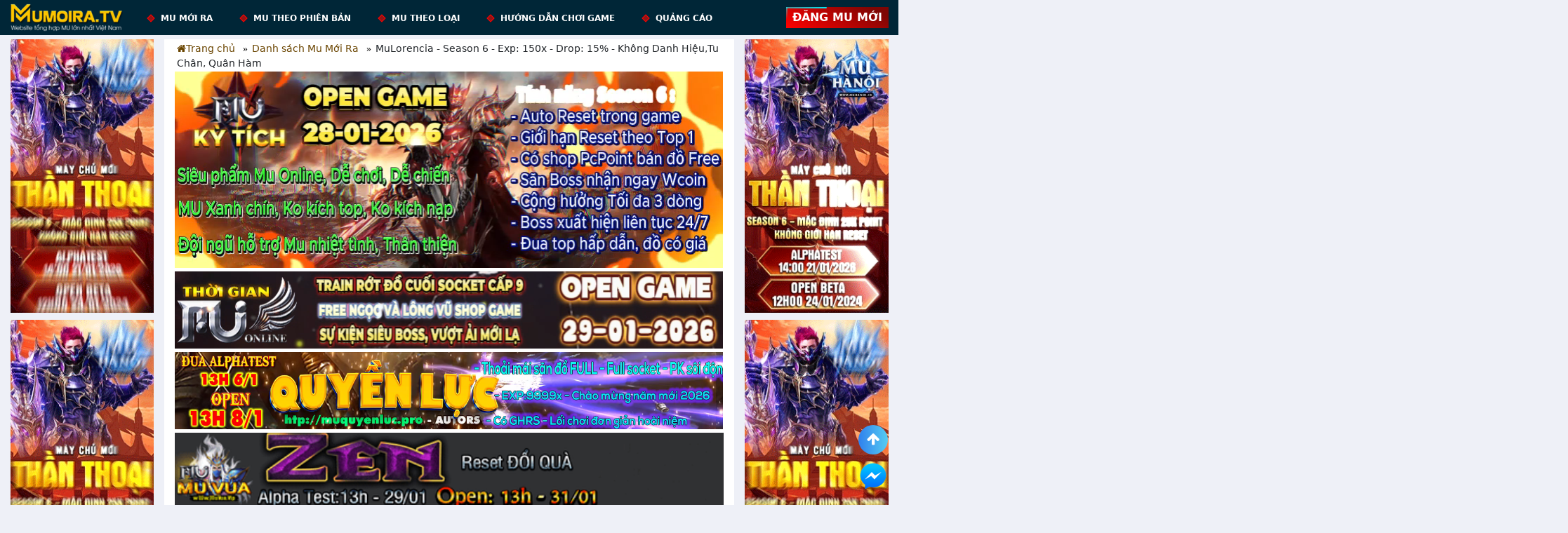

--- FILE ---
content_type: text/html; charset=UTF-8
request_url: https://mumoira.tv/chi-tiet-mu-moi-ra/mulorencia-season-6-exp-150x-drop-15-khong-danh-hieutu-chan-quan-ham-12603
body_size: 13923
content:

<!DOCTYPE html>
<html lang="vi-VN">
<head>
    <meta charset="UTF-8">
    <meta name="viewport" content="width=device-width, initial-scale=1.0">

   <!-- Google tag (gtag.js) -->
<script async src="https://www.googletagmanager.com/gtag/js?id=G-5JCV7V41JE"></script>
<script>
  window.dataLayer = window.dataLayer || [];
  function gtag(){dataLayer.push(arguments);}
  gtag('js', new Date());

  gtag('config', 'G-5JCV7V41JE');
</script>
<script>
  var ahrefs_analytics_script = document.createElement('script');
  ahrefs_analytics_script.async = true;
  ahrefs_analytics_script.src = 'https://analytics.ahrefs.com/analytics.js';
  ahrefs_analytics_script.setAttribute('data-key', '5gv1dkI603laJdp1PTsS0A');
  document.getElementsByTagName('head')[0].appendChild(ahrefs_analytics_script);
</script>

    <meta name="revisit-after" content="7 days" />
    <meta name="robots" content="index,follow" />
    <meta property='og:locale' content='vi_VN' />
    <link rel="stylesheet" href="/css/bootstrap.css">
    <link rel="stylesheet" href="/css/styles.css">

    <link rel="shortcut icon" href="https://mumoira.tv/favicon.ico" />
    <link rel="icon" href="https://mumoira.tv/favicon.ico" />
    <link rel="apple-touch-icon" href="https://mumoira.tv/favicon.ico" />

    <link rel="stylesheet" href="https://cdnjs.cloudflare.com/ajax/libs/font-awesome/4.7.0/css/font-awesome.min.css">
    <script src="https://code.jquery.com/jquery-3.6.0.min.js"></script>

            <title>MuLorencia - Season 6 - Exp: 150x - Drop: 15% - Không Danh Hiệu,Tu Chân, Quân Hàm</title><meta itemprop='name' content='MuLorencia - Season 6 - Exp: 150x - Drop: 15% - Không Danh Hiệu,Tu Chân, Quân Hàm'><meta property='og:title' content='MuLorencia - Season 6 - Exp: 150x - Drop: 15% - Không Danh Hiệu,Tu Chân, Quân Hàm' /><meta name='twitter:title' content='MuLorencia - Season 6 - Exp: 150x - Drop: 15% - Không Danh Hiệu,Tu Chân, Quân Hàm'/><meta name='twitter:card' content='summary'/><meta name='description' content='Giới thiệu MuLorencia Mu Online Season 6 - Không Danh Hiệu,Tu Chân, Quân Hàm mới ra hôm nay.'/><meta name='twitter:description' content='Giới thiệu MuLorencia Mu Online Season 6 - Không Danh Hiệu,Tu Chân, Quân Hàm mới ra hôm nay.'/><meta itemprop='description' content='Giới thiệu MuLorencia Mu Online Season 6 - Không Danh Hiệu,Tu Chân, Quân Hàm mới ra hôm nay.' /><meta property='og:description' content='Giới thiệu MuLorencia Mu Online Season 6 - Không Danh Hiệu,Tu Chân, Quân Hàm mới ra hôm nay.' /><meta itemprop='image' content='https://i.imgur.com/lCw4Spe.jpeg'><meta property='og:image' content='https://i.imgur.com/lCw4Spe.jpeg'/><meta name='twitter:image' content='https://i.imgur.com/lCw4Spe.jpeg'/><meta property='og:type' content='article' /><meta property='og:url' content='https://mumoira.tv/chi-tiet-mu-moi-ra/mulorencia-season-6-exp-150x-drop-15-khong-danh-hieu-tu-chan-quan-ham-12603' /><link rel='canonical' href='https://mumoira.tv/chi-tiet-mu-moi-ra/mulorencia-season-6-exp-150x-drop-15-khong-danh-hieu-tu-chan-quan-ham-12603'/><meta property='article:modified_time' content='2024-07-18T13:52:50' />    
    
<link rel="stylesheet" href="/css/ratings.css">
<script type="application/ld+json">
{
    "@context": "https://schema.org/",
    "@type": "WebSite",
    "url": "https://mumoira.tv",
    "potentialAction": {
        "@type": "SearchAction",
        "target": "https://mumoira.tv/tim-kiem-mu?keyword={query}",
        "query-input": "required name=query"
    }
}
</script>
<script type="application/ld+json">
{
    "@context": "https://schema.org",
    "@type": "BreadcrumbList",
    "itemListElement": [
        {
            "@type": "ListItem",
            "position": 1,
            "name": "Mumoira.tv",
            "item": "https://mumoira.tv/"
        },
        {
            "@type": "ListItem",
            "position": 2,
            "name": "Chi tiết Mu Mới Ra",
            "item": "https://mumoira.tv/chi-tiet-mu-moi-ra"
        },
        {
            "@type": "ListItem",
            "position": 3,
            "name": "MuLorencia",
            "item": "http://mumoira.tv/chi-tiet-mu-moi-ra/mulorencia-season-6-exp-150x-drop-15-khong-danh-hieutu-chan-quan-ham-12603"
        }
    ]
}
</script>
<script type="application/ld+json">
{
    "@context": "https://schema.org",
    "@type": "AdvertiserContentArticle",
    "headline": "MuLorencia - Season 6 - Exp: 150x - Drop: 15% - Không Danh Hiệu,Tu Chân, Quân Hàm",
    "image": [
        "https://i.imgur.com/lCw4Spe.jpeg"
    ],
    "datePublished": "2024-07-18T13:52:50+07:00",
    "dateModified": "2024-07-18T13:52:53+07:00",
    "author": {
        "@type": "Person",
        "name": "Mu Mới Ra",
        "url": "https://www.facebook.com/muonlinemoira"
    },
    "mainEntityOfPage": {
        "@type": "WebPage",
        "@id": "http://mumoira.tv/chi-tiet-mu-moi-ra/mulorencia-season-6-exp-150x-drop-15-khong-danh-hieutu-chan-quan-ham-12603"
    },
    "publisher": {
        "@type": "Organization",
        "name": "Mumoira.tv",
        "logo": {
            "@type": "ImageObject",
            "url": "https://mumoira.tv/Content/images/logo-vuong.png"
        }
    },
    "description": "Giới thiệu MuLorencia Mu Online Season 6 - Không Danh Hiệu,Tu Chân, Quân Hàm mới ra hôm nay."
}
</script></head>

<body>


    <header class="header">
    <div class="header-area bg-main fixed-top">
        <div class="header-top">
            <nav class="navbar navbar-expand-lg navbar-dark p-0">
                <div class="container-fluid">
                    <a class="navbar-brand img-logo" href="/">
                        <img src="/Content/images/logo/header_logo.png"
                             title="Mu Mới Ra - Kênh tổng hợp MU lớn nhất Việt Nam | MuMoiRa.tv"
                             alt="Mu Mới Ra - Kênh tổng hợp MU lớn nhất Việt Nam | MuMoiRa.tv" />
                    </a>
                    <div class="collapse navbar-collapse">
                        <ul class="navbar-nav ml-auto">
                            <li class="nav-item" data-menu="/">
                                <a class="nav-link" href="/">
                                    <span></span>
                                    MU mới ra
                                </a>
                                <ul class="sub" style="width: 200px">
                                    <li><a style="line-height: 15px; padding: 0 10px" href="/mu-alpha-test/">Mu Alpha test hôm nay</a></li>
                                    <li><a href="/mu-open-beta/">Mu Open hôm nay</a></li>
                                </ul>
                            </li>
                            <li class="nav-item" data-menu="#">
                                <a class="nav-link" href="#"><span></span>Mu theo phiên bản</a>
                                <ul class="sub" style="width: 200px">
                                    <li><a style="line-height: 15px; padding: 0 10px" href="/mu-season-0-1/">Season 0-1</a></li>
                                    <li><a style="line-height: 15px; padding: 0 10px" href="/mu-season-2/">Season 2</a></li>
                                    <li><a style="line-height: 15px; padding: 0 10px" href="/mu-season-3-5/">Season 3-5</a></li>
                                    <li><a style="line-height: 15px; padding: 0 10px" href="/mu-season-6/">Season 6</a></li>
                                    <li><a style="line-height: 15px; padding: 0 10px" href="/mu-season-7-15/">Season 7-15</a></li>
                                    <li><a style="line-height: 15px; padding: 0 10px" href="/mu-season-16-20/">Season 16-20</a></li>
                                    <li><a style="line-height: 15px; padding: 0 10px" href="/mu-season-21/">Season 21</a></li>
                                </ul>
                            </li>
                            <li class="nav-item" data-menu="#">
                                <a class="nav-link" href="#">
                                    <span></span>
                                    Mu theo loại
                                </a>
                                <ul class="sub" style="width: 200px">
                                    <li><a style="line-height: 15px; padding: 0 10px" href="/mu-non-reset/">Non Reset</a></li>
                                    <li><a style="line-height: 15px; padding: 0 10px" href="/mu-reset-web/">Reset Web</a></li>
                                    <li><a style="line-height: 15px; padding: 0 10px" href="/mu-reset-in-game/">Reset In Game</a></li>
                                    <li><a style="line-height: 15px; padding: 0 10px" href="/mu-nguyen-ban-webzen/">Mu nguyên bản Webzen</a></li>
                                    <li><a style="line-height: 15px; padding: 0 10px" href="/mu-custom-them-do-moi/">Mu Custom thêm đồ mới</a></li>
                                    <li><a style="line-height: 15px; padding: 0 10px" href="/mu-ban-do-full-trong-shop/">Mu Bán Đồ Full Trong Shop</a></li>
                                    <li><a style="line-height: 15px; padding: 0 10px" href="/mu-reset-point/">Reset point</a></li>
                                    <li><a style="line-height: 15px; padding: 0 10px" href="/mu-keep-point/">Keep point</a></li>
                                </ul>
                            </li>
                            <li class="nav-item" data-menu="#">
                                <a class="nav-link" href="/huong-dan-choi-mu-online/"><span></span>Hướng dẫn chơi game</a>
                            </li>
                            <li class="nav-item" data-menu="#">
                                <a class="nav-link" href="/thong-tin-thue-banner/"><span></span>Quảng Cáo</a>
                            </li>
                        </ul>
                    </div>
                    <div class="area-user d-none d-sm-flex align-items-center">
                        
                        <div class="social btn-upload-adv">
                            <a href="/dang-quang-cao-mu-online.htm">
                                <span></span>
                                <span></span>
                                <span></span>
                                <span></span>
                                Đăng MU Mới
                            </a>
                        </div>
                    </div>

                    <div class="menu-bar d-block d-sm-block d-md-none">
                        <button class="btn btn-success first" type="button">
                            <i class="fa fa-bars"></i>
                        </button>
                    </div>
                    <p style="position: fixed; left: 110%; top: 80%;"><a href="https://mumoira.tv/mu-alpha-test/" data-wpel-link="external" rel="external noopener">Mu alpha test hôm nay</a></p>
                </div>
            </nav>
        </div>
    </div>
</header>

<section id="mobileMenu">
    <div id="pageslide">
    <div class="header-mobile">
        <a class="navbar-brand img-logo" href="/">
            <img src="/Content/images/logo/header_logo.png" title="Mu Mới Ra - Kênh tổng hợp MU lớn nhất Việt Nam | MuMoiRa.tv" alt="Mu Mới Ra - Kênh tổng hợp MU lớn nhất Việt Nam | MuMoiRa.tv" />
        </a>
        
        <ul class="navbar-nav">
            <li class="nav-item" data-menu="/">
                <a class="nav-link" href="/"><span></span>Trang chủ</a>
            </li>
                            <li class="nav-item" data-menu="#">
                    <a class="nav-link" href="/mu-alpha-test/"><span></span>Mu Alpha test hôm nay</a>
                </li>
                <li class="nav-item" data-menu="#">
                    <a class="nav-link" href="/mu-open-beta/"><span></span>Mu Open hôm nay</a>
                </li>
                <li class="nav-item" data-menu="#">
                    <a class="nav-link" href="/huong-dan-choi-mu-online/"><span></span>Hướng dẫn chơi game</a>
                </li>
                        <li class="nav-item" data-menu="#">
                <a class="nav-link" href="/thong-tin-thue-banner/"><span></span>Thuê banner</a>
            </li>
            
        </ul>

        <div class="upload-adv-absolute">
            <div class="social btn-upload-adv">
                <a href="/dang-quang-cao-mu-online.htm" rel="nofollow">Đăng MU Mới</a>
            </div>
        </div>
    </div>
</div>
</section>

<section id="main">
    <div class="container-fluid d-p-0">
        <div class="d-flex justify-content-between">
            
<div class="banner-left">
                                                            <a href="https://muhanoi.id/?utm_source=mumoira.tv&amp;utm_medium=default&amp;utm_campaign=mumoira_bLeft" 
               title="https://muhanoi.id/" 
               rel="nofollow noopener" target="_blank">
                <img 
                              src="/cdn-cgi/image/width=500/uploads/2026/01/16/696a202adb716_1768562730.gif" 
                              alt="Giới thiệu Mu Online - https://muhanoi.id/" 
                              title="Giới thiệu Mu Online - https://muhanoi.id/" />            </a>
                                <a href="https://muhanoi.id/?utm_source=mumoira.tv&amp;utm_medium=default&amp;utm_campaign=mumoira_bLeft" 
               title="https://muhanoi.id/" 
               rel="nofollow noopener" target="_blank">
                <img 
                              src="/cdn-cgi/image/width=500/uploads/2026/01/16/696a2017e7bac_1768562711.gif" 
                              alt="Giới thiệu Mu Online - https://muhanoi.id/" 
                              title="Giới thiệu Mu Online - https://muhanoi.id/" />            </a>
                                                                                <a href="https://muhanoi.id/?utm_source=mumoira.tv&amp;utm_medium=default&amp;utm_campaign=mumoira_bLeft" 
               title="MU Hà Nội" 
               rel="nofollow noopener" target="_blank">
                <img 
                              src="/cdn-cgi/image/width=500/uploads/2026/01/16/696a200123af4_1768562689.gif" 
                              alt="Giới thiệu Mu Online - MU Hà Nội" 
                              title="Giới thiệu Mu Online - MU Hà Nội" />            </a>
                                                                        </div>




            <div class="content-middle">
                <ul class="breadcrumb-mumoira">
                    <li><a href="/"> <i class="fa fa-home"></i>Trang chủ</a></li>
                    <li><a href="/chi-tiet-mu-moi-ra/">Danh sách Mu Mới Ra</a></li>
                    <li>MuLorencia - Season 6 - Exp: 150x - Drop: 15% - Không Danh Hiệu,Tu Chân, Quân Hàm</li>
                </ul>
                
<div class="top-banner">
    <div class="mumoira-bm1">
                                    <a href="https://id.mukytich.com?utm_source=mumoira.tv&amp;utm_medium=default&amp;utm_campaign=mumoira_bTop1" 
                   title="Mu Kỳ Tích" 
                   rel="nofollow noopener" target="_blank">
                   <video autoplay loop muted playsinline>
                <source src="/uploads/2026/01/28/69797ec3a25df_1769569987.mp4" width="780" height="280" type="video/mp4" >
              </video>                </a>
                                                                                                                                                                                                                                                                                                                </div>

    <div class="mumoira-bm2">
                                                        <a href="https://id.muthoigian.com?utm_source=mumoira.tv&amp;utm_medium=default&amp;utm_campaign=mumoira_bTop2" 
                   title="MU Thời Gian" 
                   rel="nofollow noopener" target="_blank">
                   <video autoplay loop muted playsinline>
                <source src="/uploads/2026/01/28/69797eb0ad54e_1769569968.mp4" width="780" height="110" type="video/mp4" >
              </video>                </a>
                                                <a href="https://muquyenluc.pro?utm_source=mumoira.tv&amp;utm_medium=default&amp;utm_campaign=mumoira_bTop2" 
                   title="Mu Quyền Lực open 8/1/2026" 
                   rel="nofollow noopener" target="_blank">
                   <video autoplay loop muted playsinline>
                <source src="/uploads/2026/01/04/6959f30182b44_1767502593.mp4" width="780" height="110" type="video/mp4" >
              </video>                </a>
                                                                                                                                <a href="https://muvua.vip?utm_source=mumoira.tv&amp;utm_medium=default&amp;utm_campaign=mumoira_bTop2" 
                   title="MUVUA.VIP" 
                   rel="nofollow noopener" target="_blank">
                   <img src="/cdn-cgi/image/width=500/uploads/2026/01/24/6974ebb8e4492_1769270200.gif" width="780" height="110" 
              alt="Giới thiệu Mu Online - MUVUA.VIP" 
              title="Giới thiệu Mu Online - MUVUA.VIP" loading="lazy" />                </a>
                                                <a href="https://muhoainiem.co/?utm_source=mumoira.tv&amp;utm_medium=default&amp;utm_campaign=mumoira_bTop2" 
                   title="Mu Hoài Niệm" 
                   rel="nofollow noopener" target="_blank">
                   <video autoplay loop muted playsinline>
                <source src="/uploads/2026/01/10/69628d73703fd_1768066419.mp4" width="780" height="110" type="video/mp4" >
              </video>                </a>
                                                                    <a href="https://muhoainiem.co/?utm_source=mumoira.tv&amp;utm_medium=default&amp;utm_campaign=mumoira_bTop2" 
                   title="Mu Hoài Niệm" 
                   rel="nofollow noopener" target="_blank">
                   <video autoplay loop muted playsinline>
                <source src="/uploads/2026/01/10/69628d3694372_1768066358.mp4" width="780" height="110" type="video/mp4" >
              </video>                </a>
                                                <a href="https://muvietvn.com/?utm_source=mumoira.tv&amp;utm_medium=default&amp;utm_campaign=mumoira_bTop2" 
                   title="MU Wars Season 2" 
                   rel="nofollow noopener" target="_blank">
                   <video autoplay loop muted playsinline>
                <source src="/uploads/2026/01/28/69799eeec73e4_1769578222.mp4" width="780" height="110" type="video/mp4" >
              </video>                </a>
                                                <a href="https://muquyenluc.pro?utm_source=mumoira.tv&amp;utm_medium=default&amp;utm_campaign=mumoira_bTop2" 
                   title="Mu Quyền Lực Mu Mới Ra" 
                   rel="nofollow noopener" target="_blank">
                   <video autoplay loop muted playsinline>
                <source src="/uploads/2026/01/04/6959f1ae6ce6b_1767502254.mp4" width="780" height="110" type="video/mp4" >
              </video>                </a>
                                                <a href="http://mupc.pro/?utm_source=mumoira.tv&amp;utm_medium=default&amp;utm_campaign=mumoira_bTop2" 
                   title="CHIẾN BINH" 
                   rel="nofollow noopener" target="_blank">
                   <video autoplay loop muted playsinline>
                <source src="/uploads/2026/01/26/6977ba2471d79_1769454116.mp4" width="780" height="110" type="video/mp4" >
              </video>                </a>
                                            </div>
</div>
                <div class="detail-wrap">
                    <div class="tool">
  <div class="row align-items-center">
    <div class="col-12 col-sm-7 filter-wrap">
      <div class="d-flex justify-content-start align-items-center">
        <p class="filter-title filter-search">Lọc theo: </p>
        <div class="d-flex">
          <a class="btn btn-sm btn-success me-2" href="/mu-alpha-test/">
            Alpha Test hôm nay
          </a>
          <a class="btn btn-sm btn-danger" href="/mu-open-beta/">
            Open beta hôm nay
          </a>
        </div>
      </div>
    </div>
    <div class="col-12 col-sm-5">
      <form class="input-group" method="get" action="/tim-kiem-mu">
        <input type="text" class="form-control txt_keyword" name="keyword" value="" placeholder="Tìm kiếm MU mới ra ...">
        <div class="input-group-append">
          <button class="btn btn-search" type="submit">
            <i class="fa fa-search"></i>
          </button>
        </div>
      </form>
    </div>
  </div>
</div>
                    <div class="post-detail-wrap">
                        <h1>MuLorencia - Season 6 - Exp: 150x - Drop: 15% - Không Danh Hiệu,Tu Chân, Quân Hàm</h1>
                        <div class="post-content d-block">
                            <figure class="img-post">
                                <img
                                            data-db-src="https://i.imgur.com/OzNoPQY.jpg"
                                            src="/cdn-cgi/image/width=500/media/OzNoPQY.jpg" 
                                            alt="Giới thiệu Mu Online - MuLorencia" 
                                            title="Giới thiệu Mu Online - MuLorencia" loading="lazy" />                            </figure>

                            <div class="d-block d-sm-flex">
                                <div class="img-share">
                                                                        <img data-db-src="https://i.imgur.com/lCw4Spe.jpeg" src="/cdn-cgi/image/width=500/media/lCw4Spe.jpeg" title="Mu Mới ra, MuLorencia - Season 6 - Exp: 150x - Drop: 15% - Không Danh Hiệu,Tu Chân, Quân Hàm" alt="Mu Mới ra,MuLorencia - Season 6 - Exp: 150x - Drop: 15% - Không Danh Hiệu,Tu Chân, Quân Hàm" loading="lazy" width="200" />
                                </div>
                                <div class="content-text ">
                                    <p>
                                        <b>Trang chủ:</b> <a href="https://muquyetchien.com/?utm_source=mumoira.tv&utm_medium=default&utm_campaign=mumoira_gamedetail" target="_blank" rel="nofollow noopener">https://muquyetchien.com/ <i class="fa fa-external-link"></i></a>
                                    </p>
                                    <p>
                                        <b>Hỗ trợ:</b> <a href="https://www.facebook.com/profile.php?id=100075795860952?utm_source=mumoira.tv&utm_medium=default&utm_campaign=mumoira_gamedetail" target="_blank" title="Fanpage hỗ trợ của MuLorencia" rel="nofollow noopener">
                                        Fanpage <i class="fa fa-external-link"></i>
                                        </a>
                                    </p>

                                    <p><b>Phiên bản:</b> <a href="/mu-season-6/" title="Xem tất cả Mu Season 6">Season 6</a> - <b>Máy chủ:</b> Sever Lorencia</p>
                                    <p><b>Loại Mu:</b> <a href="/mu-reset-in-game/" title="Xem tất cả Mu Reset In Game">Reset In Game</a>, Exp 150x, Drop 15%</p>
                                    <p><b>Thể loại:</b> <a href="/mu-nguyen-ban-webzen/" title="Xem tất cả Mu Nguyên bản Webzen">Mu Nguyên bản Webzen</a></p>
                                    <p>
                                        <b>Alpha Test:</b> 18/07/2024                                        (13h) - <b>Open Beta:</b> 19/07/2024                                        (13h)
                                    </p>
                                </div>
                            </div>

                        </div>
                        <hr>
                        <div class="share d-flex justify-content-between align-items-center">
                            <ul>
                                <li>
                                    <a href="https://www.facebook.com/sharer/sharer.php?u=http://mumoira.tv/chi-tiet-mu-moi-ra/mulorencia-season-6-exp-150x-drop-15-khong-danh-hieutu-chan-quan-ham-12603" onclick="window.open(this.href,this.title,'width=600,height=600,top=300px,left=300px');  return false;" target="_blank" rel="nofollow noopener">
                                        <img src="/Content/images/icon/fb.png" alt="Chia sẻ Facebook" />
                                    </a>
                                </li>
                                <li>
                                    <a onclick="javascript:;" class="zalo-share-button" data-href=""
                                       data-oaid="579745863508352884" data-layout="2" data-color="blue"
                                       data-customize="true">
                                        <img src="/Content/images/icon/zalo-icon.png" alt="Chia sẻ Zalo">
                                        <iframe frameborder="0" allowfullscreen="" scrolling="no" width="0px"
                                                height="0px"
                                                src="https://sp.zalo.me/plugins/share?dev=null&amp;color=blue&amp;oaid=579745863508352884&amp;href=http://mumoira.tv/chi-tiet-mu-moi-ra/mulorencia-season-6-exp-150x-drop-15-khong-danh-hieutu-chan-quan-ham-12603;layout=2&amp;customize=true&amp;callback=null&amp;id=f6a06bf7-86d4-4ce8-a00f-6b65322126a2&amp;domain=localhost&amp;android=false&amp;ios=false"
                                                style="position: absolute;"></iframe>
                                    </a>
                                </li>

                                <li>
                                    <a href="https://pinterest.com/pin/create/link/?url=http://mumoira.tv/chi-tiet-mu-moi-ra/mulorencia-season-6-exp-150x-drop-15-khong-danh-hieutu-chan-quan-ham-12603&media=https://i.imgur.com/lCw4Spe.jpeg&description=MuLorencia - Season 6 - Exp: 150x - Drop: 15% - Không Danh Hiệu,Tu Chân, Quân Hàm" onclick="window.open(this.href,this.title,'width=600,height=600,top=300px,left=300px');  return false;" target="_blank" rel="nofollow noopener">
                                        <img src="/Content/images/icon/pinterest_icon.png" alt="Pin It" title="Pin It" />
                                    </a>
                                </li>

                                
                                <li>
                                    <a href="https://twitter.com/intent/tweet?text=MuLorencia&url=http://mumoira.tv/chi-tiet-mu-moi-ra/mulorencia-season-6-exp-150x-drop-15-khong-danh-hieutu-chan-quan-ham-12603&hashtags=mumoira,muonline,mumoiratv" onclick="window.open(this.href,this.title,'width=800,height=600,top=300px,left=300px');  return false;" target="_blank" rel="nofollow noopener">
                                        <img src="/Content/images/icon/twitter_icon.png" alt="Share in twitter" title="Share in twitter" />
                                    </a>
                                </li>

                                <li>
                                    <a id="copy-link">
                                        <img src="/Content/images/icon/share.png" alt="Chia sẻ Link">
                                    </a>
                                </li>
                            </ul>
                            <div class="time">
                                <i class="fa fa-clock-o" aria-hidden="true"></i>
                                18/07/2024 | 13:52                            </div>
                        </div>
                        <div class="detail-game">
                            <h2>GIỚI THIỆU MuLorencia - Season 6 - Exp: 150x - Drop: 15% - Không Danh Hiệu,Tu Chân, Quân Hàm</h2>
                            <div class="content">
                                <p>  Không Top Nạp<br />  Không Top Tiêu Phí.<br />  Không Danh Hiệu,Tu Chân, Quân Hàm.<br />  Đặc Biệt Không Streamer,không kích nạp,không tuồn đồ trong game<br />  RẤT NHIỀU TÍNH NĂNG TRONG GAME ĐỂ ANH,EM THA HỒ TRẢI NGHIỆM SIÊU HOT<br />  Có Map train Wcoi Barrack,K4 3wc/1 quái, Săn Boss được Wcoi<br />  Item cầy cuốc trong Game.<br />  Có NPC buff ở lorenca ae không phải lo không có team cắm BUFF<br />  Có hệ thông nâng cấp đồ từ cấp thấp lên cấp cao không sợ lãng phí đồ<br />  Đặc Biệt có rất nhiều sự kiện đua top trao thưởng theo tuần phù hợp với nhiều ae dân cày<br />  Autoreset tự cộng điểm trong game.<br />  Game cân bằng class, tương sinh tương khắc.<br />  Sever ổn định lâu dài.<br />  Ra mắt máy chủ lorencia 100% cày là có.<br />  AlphaTest :13h Ngày 18/07/2024<br />  Open Beta :13h Ngày 19/07/2024</p>                            </div>

                            
<div class="kk-star-ratings kksr-auto kksr-align-right kksr-valign-bottom " data-blog-id="12603" data-rating-table="muposts">
    <div class="kksr-stars">
        <div class="kksr-stars-inactive">
            <div class="kksr-star" data-star="1" style="padding-right: 5px">
                <div class="kksr-icon" style="width: 24px; height: 24px;"></div>
            </div>
            <div class="kksr-star" data-star="2" style="padding-right: 5px">
                <div class="kksr-icon" style="width: 24px; height: 24px;"></div>
            </div>
            <div class="kksr-star" data-star="3" style="padding-right: 5px">
                <div class="kksr-icon" style="width: 24px; height: 24px;"></div>
            </div>
            <div class="kksr-star" data-star="4" style="padding-right: 5px">
                <div class="kksr-icon" style="width: 24px; height: 24px;"></div>
            </div>
            <div class="kksr-star" data-star="5" style="padding-right: 5px">
                <div class="kksr-icon" style="width: 24px; height: 24px;"></div>
            </div>
        </div>
        <div class="kksr-stars-active" style="width: 142.5px;">
            <div class="kksr-star" style="padding-right: 5px">
                <div class="kksr-icon" style="width: 24px; height: 24px;"></div>
            </div>
            <div class="kksr-star" style="padding-right: 5px">
                <div class="kksr-icon" style="width: 24px; height: 24px;"></div>
            </div>
            <div class="kksr-star" style="padding-right: 5px">
                <div class="kksr-icon" style="width: 24px; height: 24px;"></div>
            </div>
            <div class="kksr-star" style="padding-right: 5px">
                <div class="kksr-icon" style="width: 24px; height: 24px;"></div>
            </div>
            <div class="kksr-star" style="padding-right: 5px">
                <div class="kksr-icon" style="width: 24px; height: 24px;"></div>
            </div>
        </div>
    </div>
    <div id="rating-result" class="kksr-legend" style="font-size: 19.2px;">
                    Hãy đánh giá MU này!
            </div>
</div>

<script>
    document.querySelectorAll('.kksr-star').forEach(star => {
        star.addEventListener('click', function() {
            let ratingContainer = this.closest('.kk-star-ratings');

            if (ratingContainer.classList.contains('kksr-disabled')) {
                return;
            }
            let ratingValue = this.getAttribute('data-star'); 
            let postId = ratingContainer.getAttribute('data-blog-id');
            let ratingTable = ratingContainer.getAttribute('data-rating-table');

            // Gửi yêu cầu AJAX
            fetch('../model/submit_rating.php', {
                method: 'POST',
                headers: {
                    'Content-Type': 'application/json',
                },
                body: JSON.stringify({
                    rating: ratingValue,
                    post_id: postId,
                    rating_table: ratingTable
                })
            })
            .then(response => response.json())
            .then(data => {
                if (data.status === 'success') {
                    // Cập nhật kết quả đánh giá
                    document.getElementById('rating-result').innerHTML = `${data.newRating}/5 - (${data.ratingCount} Votes)`;
                    ratingContainer.classList.add('kksr-disabled');
                } else {
                    alert(data.message);
                }
            })
            .catch((error) => {
                console.error('Error:', error);
            });
        });
    });

</script>

                            <div class="hr"></div>
                            <p>
                                ️🏆Ghi chú bởi Mumoira.tv: nếu bài giới thiệu mu mới ra có like & share nhận code game, vui lòng tham gia trực tiếp tại Fanpage của <b>MuLorencia</b> theo đường dẫn sau: <a href="https://www.facebook.com/profile.php?id=100075795860952?utm_source=mumoira.tv&utm_medium=default&utm_campaign=mumoira_gamedetail" target="_blank" title="Fanpage hỗ trợ của MuLorencia" rel="nofollow noopener noreferrer"> Fanpage <i class="fa fa-external-link"></i></a>
                            </p>
                        </div>
                    </div>
                    <div class="tool">
    <div class="row align-items-center">
        <div class="col-12 filter-wrap">
            <div class="link-version">
                <p class="filter-title float-start">Tìm kiếm Mu: </p>
                <div class="float-start">
                    <a class="filter-btn filter-btn-season" href="/mu-season-0-1/">Season 0-1</a>
                    <a class="filter-btn filter-btn-season" href="/mu-season-2/">Season 2</a>
                    <a class="filter-btn filter-btn-season" href="/mu-season-3-5/">Season 3-5</a>
                    <a class="filter-btn filter-btn-season" href="/mu-season-6/">Season 6</a>
                    <a class="filter-btn filter-btn-season" href="/mu-season-7-15/">Season 7-15</a>
                    <a class="filter-btn filter-btn-season" href="/mu-season-16-20/">Season 16-20</a>
                    <a class="filter-btn filter-btn-season" href="/mu-season-21/">Season 21</a>
                </div>
                <div class="clearfix"></div>
            </div>
        </div>
    </div>
</div>
                </div>
                <div class="hr"></div>
                
<div class="blog-wrap">
    <h2 class="title">MU Online mọi người cũng chơi</h2>
            <ul class="list-post">


    <li>
        <div class="d-block d-sm-flex justify-content-between align-items-center item-post">
            <div class="item-post-left">
                <p class="stt">1</p>
            </div>
            <div class="item-post-middle">
                <a class="item-title" title="— MU THỐNG LĨNH — - Season 6 - Exp: 300x - Drop: 20% - CAM KẾT LÂU DÀI"
                href="/chi-tiet-mu-moi-ra/mu-thong-linh-season-6-exp-300x-drop-20-cam-ket-lau-dai-28220">
                <span class="d-stt">1. </span>— MU THỐNG LĨNH — - Season 6 - Exp: 300x - Drop: 20% - CAM KẾT LÂU DÀI                </a>
                <div class="post-info">
                    <div class="info-line d-flex">
                        <div class="key-value">
                            <div class="key">- Server: </div>
                            <div class="value">CHÚA TỂ</div>
                        </div>
                        <div class="key-right">
                            <div class="key">- Alpha Test: </div>
                            <div class="value">28/01<span class="year">/2026</span> (08h)</div>
                        </div>
                    </div>
                    <div class="info-line d-flex">
                        <div class="key-value">
                            <div class="key">- Phiên Bản: </div>
                            <div class="value">Season 6</div>
                        </div>
                        <div class="key-right">
                            <div class="key">- Open Beta: </div>
                            <div class="value text-bold-red">28/01<span class="year">/2026</span> (08h)</div>
                        </div>
                    </div>
                </div>
            </div>
            <div class="item-post-right text-center">
                <div class="text-bold-black">Alpha Test hôm qua</div>            </div>
        </div>
        <div class="content-sub d-block d-sm-flex">
            <div class="item-vip-left"></div>
            <div class="content">
                <p>— MU THỐNG LĨNH — - CAM KẾT LÂU DÀI</p>
                <p>Mu mới ra tháng 01 2026 - Mở máy chủ <b>CHÚA TỂ</b> vào 08h ngày 28/01/2626</p>
                <p>Exp: 300x - Drop: 20%</p>
                <p>Kiểu reset: Reset In Game</p><p>Thể loại: Mu Nguyên bản Webzen</p>                <p>Antihack: UGKPRO</p>
            </div>
        </div>
    </li>



    <li>
        <div class="d-block d-sm-flex justify-content-between align-items-center item-post">
            <div class="item-post-left">
                <p class="stt">2</p>
            </div>
            <div class="item-post-middle">
                <a class="item-title" title="Mu Độc Quyền - Season 6 - Exp: 9999x - Drop: 90% - MU CUSTOM CÀY CUỐC FREE ĐỒ HỌA ĐẸP"
                href="/chi-tiet-mu-moi-ra/mu-doc-quyen-season-6-exp-9999x-drop-90-mu-custom-cay-cuoc-free-do-hoa-dep-28179">
                <span class="d-stt">2. </span>Mu Độc Quyền - Season 6 - Exp: 9999x - Drop: 90% - MU CUSTOM CÀY CUỐC FREE ĐỒ HỌA ĐẸP                </a>
                <div class="post-info">
                    <div class="info-line d-flex">
                        <div class="key-value">
                            <div class="key">- Server: </div>
                            <div class="value">Độc Quyền sv2</div>
                        </div>
                        <div class="key-right">
                            <div class="key">- Alpha Test: </div>
                            <div class="value">25/01<span class="year">/2026</span> (13h)</div>
                        </div>
                    </div>
                    <div class="info-line d-flex">
                        <div class="key-value">
                            <div class="key">- Phiên Bản: </div>
                            <div class="value">Season 6</div>
                        </div>
                        <div class="key-right">
                            <div class="key">- Open Beta: </div>
                            <div class="value text-bold-red">26/01<span class="year">/2026</span> (13h)</div>
                        </div>
                    </div>
                </div>
            </div>
            <div class="item-post-right text-center">
                            </div>
        </div>
        <div class="content-sub d-block d-sm-flex">
            <div class="item-vip-left"></div>
            <div class="content">
                <p>Mu Độc Quyền - MU CUSTOM CÀY CUỐC FREE ĐỒ HỌA ĐẸP</p>
                <p>Mu mới ra tháng 01 2026 - Mở máy chủ <b>Độc Quyền sv2</b> vào 13h ngày 26/01/2626</p>
                <p>Exp: 9999x - Drop: 90%</p>
                <p>Kiểu reset: Reset In Game</p><p>Thể loại: Mu Custom thêm đồ mới</p>                <p>Antihack: SharkGaurd</p>
            </div>
        </div>
    </li>



    <li>
        <div class="d-block d-sm-flex justify-content-between align-items-center item-post">
            <div class="item-post-left">
                <p class="stt">3</p>
            </div>
            <div class="item-post-middle">
                <a class="item-title" title="Tượng Đài Custom - Season 6 - Exp: 9999x - Drop: 40% - Custom Dễ Đẹp Hay Free Hết Sảy"
                href="/chi-tiet-mu-moi-ra/tuong-dai-custom-season-6-exp-9999x-drop-40-custom-de-dep-hay-free-het-say-28092">
                <span class="d-stt">3. </span>Tượng Đài Custom - Season 6 - Exp: 9999x - Drop: 40% - Custom Dễ Đẹp Hay Free Hết Sảy                </a>
                <div class="post-info">
                    <div class="info-line d-flex">
                        <div class="key-value">
                            <div class="key">- Server: </div>
                            <div class="value">Tượng Đài</div>
                        </div>
                        <div class="key-right">
                            <div class="key">- Alpha Test: </div>
                            <div class="value">24/01<span class="year">/2026</span> (08h)</div>
                        </div>
                    </div>
                    <div class="info-line d-flex">
                        <div class="key-value">
                            <div class="key">- Phiên Bản: </div>
                            <div class="value">Season 6</div>
                        </div>
                        <div class="key-right">
                            <div class="key">- Open Beta: </div>
                            <div class="value text-bold-red">24/01<span class="year">/2026</span> (19h)</div>
                        </div>
                    </div>
                </div>
            </div>
            <div class="item-post-right text-center">
                            </div>
        </div>
        <div class="content-sub d-block d-sm-flex">
            <div class="item-vip-left"></div>
            <div class="content">
                <p>Tượng Đài Custom - Custom Dễ Đẹp Hay Free Hết Sảy</p>
                <p>Mu mới ra tháng 01 2026 - Mở máy chủ <b>Tượng Đài</b> vào 19h ngày 24/01/2626</p>
                <p>Exp: 9999x - Drop: 40%</p>
                <p>Kiểu reset: Reset In Game</p><p>Thể loại: Mu Custom thêm đồ mới</p>                <p>Antihack: Dragon</p>
            </div>
        </div>
    </li>



    <li>
        <div class="d-block d-sm-flex justify-content-between align-items-center item-post">
            <div class="item-post-left">
                <p class="stt">4</p>
            </div>
            <div class="item-post-middle">
                <a class="item-title" title="— MU SỨC MẠNH — - Season 6 - Exp: 300x - Drop: 20% - Lâu Dài, Có Gộp SV Nha"
                href="/chi-tiet-mu-moi-ra/mu-suc-manh-season-6-exp-300x-drop-20-lau-dai-co-gop-sv-nha-28153">
                <span class="d-stt">4. </span>— MU SỨC MẠNH — - Season 6 - Exp: 300x - Drop: 20% - Lâu Dài, Có Gộp SV Nha                </a>
                <div class="post-info">
                    <div class="info-line d-flex">
                        <div class="key-value">
                            <div class="key">- Server: </div>
                            <div class="value">Truyền Kỳ</div>
                        </div>
                        <div class="key-right">
                            <div class="key">- Alpha Test: </div>
                            <div class="value">23/01<span class="year">/2026</span> (10h)</div>
                        </div>
                    </div>
                    <div class="info-line d-flex">
                        <div class="key-value">
                            <div class="key">- Phiên Bản: </div>
                            <div class="value">Season 6</div>
                        </div>
                        <div class="key-right">
                            <div class="key">- Open Beta: </div>
                            <div class="value text-bold-red">23/01<span class="year">/2026</span> (10h)</div>
                        </div>
                    </div>
                </div>
            </div>
            <div class="item-post-right text-center">
                            </div>
        </div>
        <div class="content-sub d-block d-sm-flex">
            <div class="item-vip-left"></div>
            <div class="content">
                <p>— MU SỨC MẠNH — - Lâu Dài, Có Gộp SV Nha</p>
                <p>Mu mới ra tháng 01 2026 - Mở máy chủ <b>Truyền Kỳ</b> vào 10h ngày 23/01/2626</p>
                <p>Exp: 300x - Drop: 20%</p>
                <p>Kiểu reset: Reset In Game</p><p>Thể loại: Mu Nguyên bản Webzen</p>                <p>Antihack: UGKPRO</p>
            </div>
        </div>
    </li>



    <li>
        <div class="d-block d-sm-flex justify-content-between align-items-center item-post">
            <div class="item-post-left">
                <p class="stt">5</p>
            </div>
            <div class="item-post-middle">
                <a class="item-title" title="⚜️MU KOREA⚜️ - Season 6 - Exp: 5000x - Drop: 500% - 120FPS ⚜️ MIỄN PHÍ 100% KO MỐC NẠP"
                href="/chi-tiet-mu-moi-ra/mu-korea-season-6-exp-5000x-drop-500-120fps-mien-phi-100-ko-moc-nap-28120">
                <span class="d-stt">5. </span>⚜️MU KOREA⚜️ - Season 6 - Exp: 5000x - Drop: 500% - 120FPS ⚜️ MIỄN PHÍ 100% KO MỐC NẠP                </a>
                <div class="post-info">
                    <div class="info-line d-flex">
                        <div class="key-value">
                            <div class="key">- Server: </div>
                            <div class="value">FREE ALL</div>
                        </div>
                        <div class="key-right">
                            <div class="key">- Alpha Test: </div>
                            <div class="value">23/01<span class="year">/2026</span> (20h)</div>
                        </div>
                    </div>
                    <div class="info-line d-flex">
                        <div class="key-value">
                            <div class="key">- Phiên Bản: </div>
                            <div class="value">Season 6</div>
                        </div>
                        <div class="key-right">
                            <div class="key">- Open Beta: </div>
                            <div class="value text-bold-red">23/01<span class="year">/2026</span> (21h)</div>
                        </div>
                    </div>
                </div>
            </div>
            <div class="item-post-right text-center">
                            </div>
        </div>
        <div class="content-sub d-block d-sm-flex">
            <div class="item-vip-left"></div>
            <div class="content">
                <p>⚜️MU KOREA⚜️ - 120FPS ⚜️ MIỄN PHÍ 100% KO MỐC NẠP</p>
                <p>Mu mới ra tháng 01 2026 - Mở máy chủ <b>FREE ALL</b> vào 21h ngày 23/01/2626</p>
                <p>Exp: 5000x - Drop: 500%</p>
                <p>Kiểu reset: Reset In Game</p><p>Thể loại: Mu Nguyên bản Webzen</p>                <p>Antihack: SuperAnti</p>
            </div>
        </div>
    </li>



    <li>
        <div class="d-block d-sm-flex justify-content-between align-items-center item-post">
            <div class="item-post-left">
                <p class="stt">6</p>
            </div>
            <div class="item-post-middle">
                <a class="item-title" title="MuO Play – New - Season 16-20 - Exp: 1000x - Drop: 39% - ⭐️Freebies for all characters ⭐️New"
                href="/chi-tiet-mu-moi-ra/muo-play-new-season-16-20-exp-1000x-drop-39-freebies-for-all-characters-new-28212">
                <span class="d-stt">6. </span>MuO Play – New - Season 16-20 - Exp: 1000x - Drop: 39% - ⭐️Freebies for all characters ⭐️New                </a>
                <div class="post-info">
                    <div class="info-line d-flex">
                        <div class="key-value">
                            <div class="key">- Server: </div>
                            <div class="value">X1000 Stats Keep</div>
                        </div>
                        <div class="key-right">
                            <div class="key">- Alpha Test: </div>
                            <div class="value">05/02<span class="year">/2026</span> (20h)</div>
                        </div>
                    </div>
                    <div class="info-line d-flex">
                        <div class="key-value">
                            <div class="key">- Phiên Bản: </div>
                            <div class="value">Season 16-20</div>
                        </div>
                        <div class="key-right">
                            <div class="key">- Open Beta: </div>
                            <div class="value text-bold-red">05/02<span class="year">/2026</span> (20h)</div>
                        </div>
                    </div>
                </div>
            </div>
            <div class="item-post-right text-center">
                            </div>
        </div>
        <div class="content-sub d-block d-sm-flex">
            <div class="item-vip-left"></div>
            <div class="content">
                <p>MuO Play – New - ⭐️Freebies for all characters ⭐️New</p>
                <p>Mu mới ra tháng 02 2026 - Mở máy chủ <b>X1000 Stats Keep</b> vào 20h ngày 05/02/2626</p>
                <p>Exp: 1000x - Drop: 39%</p>
                <p>Kiểu reset: Reset In Game</p><p>Thể loại: Mu Nguyên bản Webzen</p>                <p>Antihack: Mega-Anti</p>
            </div>
        </div>
    </li>



    <li>
        <div class="d-block d-sm-flex justify-content-between align-items-center item-post">
            <div class="item-post-left">
                <p class="stt">7</p>
            </div>
            <div class="item-post-middle">
                <a class="item-title" title="Mu Legend SS6 - Season 6 - Exp: 500x - Drop: 20% - Lối Chơi Dễ-Train Wcoin Thả Ga"
                href="/chi-tiet-mu-moi-ra/mu-legend-ss6-season-6-exp-500x-drop-20-loi-choi-de-train-wcoin-tha-ga-28148">
                <span class="d-stt">7. </span>Mu Legend SS6 - Season 6 - Exp: 500x - Drop: 20% - Lối Chơi Dễ-Train Wcoin Thả Ga                </a>
                <div class="post-info">
                    <div class="info-line d-flex">
                        <div class="key-value">
                            <div class="key">- Server: </div>
                            <div class="value">Legend</div>
                        </div>
                        <div class="key-right">
                            <div class="key">- Alpha Test: </div>
                            <div class="value">29/01<span class="year">/2026</span> (09h)</div>
                        </div>
                    </div>
                    <div class="info-line d-flex">
                        <div class="key-value">
                            <div class="key">- Phiên Bản: </div>
                            <div class="value">Season 6</div>
                        </div>
                        <div class="key-right">
                            <div class="key">- Open Beta: </div>
                            <div class="value text-bold-red">30/01<span class="year">/2026</span> (13h)</div>
                        </div>
                    </div>
                </div>
            </div>
            <div class="item-post-right text-center">
                <div class="text-bold-nau">Open Beta ngày mai</div>            </div>
        </div>
        <div class="content-sub d-block d-sm-flex">
            <div class="item-vip-left"></div>
            <div class="content">
                <p>Mu Legend SS6 - Lối Chơi Dễ-Train Wcoin Thả Ga</p>
                <p>Mu mới ra tháng 01 2026 - Mở máy chủ <b>Legend</b> vào 13h ngày 30/01/2626</p>
                <p>Exp: 500x - Drop: 20%</p>
                <p>Kiểu reset: Reset In Game</p><p>Thể loại: Mu Nguyên bản Webzen</p>                <p>Antihack: PRO</p>
            </div>
        </div>
    </li>



    <li>
        <div class="d-block d-sm-flex justify-content-between align-items-center item-post">
            <div class="item-post-left">
                <p class="stt">8</p>
            </div>
            <div class="item-post-middle">
                <a class="item-title" title="MU FPT 2003 - Season 3-5 - Exp: 999x - Drop: 99% - Season 4 - 65.000 Point - 7 Class"
                href="/chi-tiet-mu-moi-ra/mu-fpt-2003-season-3-5-exp-999x-drop-99-season-4-65-000-point-7-class-28254">
                <span class="d-stt">8. </span>MU FPT 2003 - Season 3-5 - Exp: 999x - Drop: 99% - Season 4 - 65.000 Point - 7 Class                </a>
                <div class="post-info">
                    <div class="info-line d-flex">
                        <div class="key-value">
                            <div class="key">- Server: </div>
                            <div class="value">MU TỰ TRỊ</div>
                        </div>
                        <div class="key-right">
                            <div class="key">- Alpha Test: </div>
                            <div class="value">29/01<span class="year">/2026</span> (13h)</div>
                        </div>
                    </div>
                    <div class="info-line d-flex">
                        <div class="key-value">
                            <div class="key">- Phiên Bản: </div>
                            <div class="value">Season 3-5</div>
                        </div>
                        <div class="key-right">
                            <div class="key">- Open Beta: </div>
                            <div class="value text-bold-red">30/01<span class="year">/2026</span> (13h)</div>
                        </div>
                    </div>
                </div>
            </div>
            <div class="item-post-right text-center">
                <div class="text-bold-nau">Open Beta ngày mai</div>            </div>
        </div>
        <div class="content-sub d-block d-sm-flex">
            <div class="item-vip-left"></div>
            <div class="content">
                <p>MU FPT 2003 - Season 4 - 65.000 Point - 7 Class</p>
                <p>Mu mới ra tháng 01 2026 - Mở máy chủ <b>MU TỰ TRỊ</b> vào 13h ngày 30/01/2626</p>
                <p>Exp: 999x - Drop: 99%</p>
                <p>Kiểu reset: Reset In Game</p><p>Thể loại: Mu Custom thêm đồ mới</p>                <p>Antihack: Antihack tích hợp</p>
            </div>
        </div>
    </li>



    <li>
        <div class="d-block d-sm-flex justify-content-between align-items-center item-post">
            <div class="item-post-left">
                <p class="stt">9</p>
            </div>
            <div class="item-post-middle">
                <a class="item-title" title="Siêu Cấp Custom - Season 6 - Exp: 9999x - Drop: 40% - Custom Dễ Chơi Dễ Chill Thư Giãn"
                href="/chi-tiet-mu-moi-ra/sieu-cap-custom-season-6-exp-9999x-drop-40-custom-de-choi-de-chill-thu-gian-28123">
                <span class="d-stt">9. </span>Siêu Cấp Custom - Season 6 - Exp: 9999x - Drop: 40% - Custom Dễ Chơi Dễ Chill Thư Giãn                </a>
                <div class="post-info">
                    <div class="info-line d-flex">
                        <div class="key-value">
                            <div class="key">- Server: </div>
                            <div class="value">Siêu Cấp</div>
                        </div>
                        <div class="key-right">
                            <div class="key">- Alpha Test: </div>
                            <div class="value">26/01<span class="year">/2026</span> (08h)</div>
                        </div>
                    </div>
                    <div class="info-line d-flex">
                        <div class="key-value">
                            <div class="key">- Phiên Bản: </div>
                            <div class="value">Season 6</div>
                        </div>
                        <div class="key-right">
                            <div class="key">- Open Beta: </div>
                            <div class="value text-bold-red">26/01<span class="year">/2026</span> (19h)</div>
                        </div>
                    </div>
                </div>
            </div>
            <div class="item-post-right text-center">
                            </div>
        </div>
        <div class="content-sub d-block d-sm-flex">
            <div class="item-vip-left"></div>
            <div class="content">
                <p>Siêu Cấp Custom - Custom Dễ Chơi Dễ Chill Thư Giãn</p>
                <p>Mu mới ra tháng 01 2026 - Mở máy chủ <b>Siêu Cấp</b> vào 19h ngày 26/01/2626</p>
                <p>Exp: 9999x - Drop: 40%</p>
                <p>Kiểu reset: Reset In Game</p><p>Thể loại: Mu Custom thêm đồ mới</p>                <p>Antihack: VIP</p>
            </div>
        </div>
    </li>



    <li>
        <div class="d-block d-sm-flex justify-content-between align-items-center item-post">
            <div class="item-post-left">
                <p class="stt">10</p>
            </div>
            <div class="item-post-middle">
                <a class="item-title" title="🗡🗡MU TUỔI THƠ 🗡🗡 - Season 6 - Exp: 5000x - Drop: 500% - PHIÊN BẢN NÂNG CẤP 120FPS"
                href="/chi-tiet-mu-moi-ra/mu-tuoi-tho-season-6-exp-5000x-drop-500-phien-ban-nang-cap-120fps-28185">
                <span class="d-stt">10. </span>🗡🗡MU TUỔI THƠ 🗡🗡 - Season 6 - Exp: 5000x - Drop: 500% - PHIÊN BẢN NÂNG CẤP 120FPS                </a>
                <div class="post-info">
                    <div class="info-line d-flex">
                        <div class="key-value">
                            <div class="key">- Server: </div>
                            <div class="value">FREE ALL</div>
                        </div>
                        <div class="key-right">
                            <div class="key">- Alpha Test: </div>
                            <div class="value">26/01<span class="year">/2026</span> (22h)</div>
                        </div>
                    </div>
                    <div class="info-line d-flex">
                        <div class="key-value">
                            <div class="key">- Phiên Bản: </div>
                            <div class="value">Season 6</div>
                        </div>
                        <div class="key-right">
                            <div class="key">- Open Beta: </div>
                            <div class="value text-bold-red">27/01<span class="year">/2026</span> (21h)</div>
                        </div>
                    </div>
                </div>
            </div>
            <div class="item-post-right text-center">
                            </div>
        </div>
        <div class="content-sub d-block d-sm-flex">
            <div class="item-vip-left"></div>
            <div class="content">
                <p>🗡🗡MU TUỔI THƠ 🗡🗡 - PHIÊN BẢN NÂNG CẤP 120FPS</p>
                <p>Mu mới ra tháng 01 2026 - Mở máy chủ <b>FREE ALL</b> vào 21h ngày 27/01/2626</p>
                <p>Exp: 5000x - Drop: 500%</p>
                <p>Kiểu reset: Reset In Game</p><p>Thể loại: Mu Nguyên bản Webzen</p>                <p>Antihack: SuperAnti</p>
            </div>
        </div>
    </li>


    </div>
            </div>

            
<div class="banner-right">
            <a href="https://muhanoi.id?utm_source=mumoira.tv&amp;utm_medium=default&amp;utm_campaign=mumoira_bRight" 
           title="mufpt.co" 
           rel="nofollow noopener" target="_blank">
           <img src="/cdn-cgi/image/width=500/uploads/2026/01/16/696a1bad43713_1768561581.gif" 
              alt="Giới thiệu Mu Online - mufpt.co" 
              title="Giới thiệu Mu Online - mufpt.co" loading="lazy" />        </a>
            <a href="https://muhanoi.id?utm_source=mumoira.tv&amp;utm_medium=default&amp;utm_campaign=mumoira_bRight" 
           title="fpt" 
           rel="nofollow noopener" target="_blank">
           <img src="/cdn-cgi/image/width=500/uploads/2026/01/16/696a1b9fb9efe_1768561567.gif" 
              alt="Giới thiệu Mu Online - fpt" 
              title="Giới thiệu Mu Online - fpt" loading="lazy" />        </a>
            <a href="http://muvua.vip?utm_source=mumoira.tv&amp;utm_medium=default&amp;utm_campaign=mumoira_bRight" 
           title="MUVUA.VIP" 
           rel="nofollow noopener" target="_blank">
           <img src="/cdn-cgi/image/width=500/uploads/2026/01/24/6974eb9e1d392_1769270174.gif" 
              alt="Giới thiệu Mu Online - MUVUA.VIP" 
              title="Giới thiệu Mu Online - MUVUA.VIP" loading="lazy" />        </a>
    
    <div class="show-md">
                    <a href="https://muhanoi.id/?utm_source=mumoira.tv&amp;utm_medium=default&amp;utm_campaign=mumoira_bRight" 
               title="https://muhanoi.id/" 
               rel="nofollow noopener" target="_blank">
               <img src="/cdn-cgi/image/width=500/uploads/2026/01/16/696a202adb716_1768562730.gif" 
              alt="Giới thiệu Mu Online - https://muhanoi.id/" 
              title="Giới thiệu Mu Online - https://muhanoi.id/" loading="lazy" />            </a>
                    <a href="https://muhanoi.id/?utm_source=mumoira.tv&amp;utm_medium=default&amp;utm_campaign=mumoira_bRight" 
               title="https://muhanoi.id/" 
               rel="nofollow noopener" target="_blank">
               <img src="/cdn-cgi/image/width=500/uploads/2026/01/16/696a2017e7bac_1768562711.gif" 
              alt="Giới thiệu Mu Online - https://muhanoi.id/" 
              title="Giới thiệu Mu Online - https://muhanoi.id/" loading="lazy" />            </a>
                    <a href="https://muhanoi.id/?utm_source=mumoira.tv&amp;utm_medium=default&amp;utm_campaign=mumoira_bRight" 
               title="MU Hà Nội" 
               rel="nofollow noopener" target="_blank">
               <img src="/cdn-cgi/image/width=500/uploads/2026/01/16/696a200123af4_1768562689.gif" 
              alt="Giới thiệu Mu Online - MU Hà Nội" 
              title="Giới thiệu Mu Online - MU Hà Nội" loading="lazy" />            </a>
            </div>
</div>
        </div>
    </div>
</section>



<footer>
    <div class="container-fluid">
        <div class="row">
            <div class="textlink" style="opacity: 0.0000007">
            <a href="https://ktdb.net/">https://ktdb.net/</a>|<a href="https://globesimsregistration.ph/">https://globesimsregistration.ph/</a>|<a href="https://tomhanks-online.com/">socolive tv</a>|<a href="https://wrytestuff.com/">go88</a>|<a href="https://c5tadalafil.com/">789 bet</a>|<a href="https://789club10.org/">789club</a>|<a href="https://sunwin10.pro/">https://sunwin10.pro/</a>|<a href="https://789club10.life/">789club</a>|<a href="https://jun88pro.org/">https://jun88pro.org/</a>|<a href="https://33winvn.me/">33win</a>|<a href="https://qq88s.app/">QQ88</a>|<a href="https://qq88.mom/">https://qq88.mom/</a>|<a href="https://mu88.meme/">MU88</a>|<a href="https://kubet77.soccer/">kubet77</a>|<a href="https://kickingames.com/">Go99</a>|<a href="https://thekings88.com/">King88</a>|<a href="https://kubet77.forum/">Kubet77</a>|<a href="https://www.jun88ez.com/">Jun88</a>|<a href="https://taigamebanca.com/">bắn cá đổi thưởng</a>|<a href="https://888days.com/">8Day</a>|<a href="https://uw99vip.ink/">https://uw99vip.ink/</a>|<a href="https://win1122.online/">aw8</a>|<a href="https://taisunwin.cards/">Sunwin</a>|<a href="https://8xbet.pm/">8xbet</a>|<a href="hhttps://sonjarocho.mx/">77bet</a>|<a href="https://3pg99.app/">pg99</a>|<a href="https://xin88.exchange/">xin88.exchange</a>                |<a href="https://n88net.com/">https://n88net.com/</a>|<a href="https://jun88casino.top/">https://jun88casino.top/</a>|<a href="https://tylekeo.in.net/">Ty le keo</a>               |<a href="https://cityarts.info/">Xoilac TV</a>|<a href="https://bomclub.app/">bomclub</a>|<a href="https://www.grand-isle.com/">Xôi Lạc TV</a>|<a href="https://hillbenders.com/">trực tiếp bóng đá Socolive</a>|<a href="https://hb88com.pro/">hb88</a>|<a href="https://33win100.com/">33win</a>|<a href="https://33win101.com/">33win</a>|<a href="https://hello880.net/">hello88</a>|<a href="https://s666j.net/">s666</a>|<a href="https://789club24.com/">789club</a>|<a href="https://789club60.com/">789club</a>|<a href="https://phongkhamago.com/">xoilactv</a>|<a href="https://profilesvietnam.com/">vb777</a>|<a href="https://bluepantsbrew.com/">mig8</a>|<a href="https://go88.gives/">Go88</a>|<a href="https://78bet.win/">78win</a>|<a href="https://789club.fund/">789club.fund</a>|<a href="https://alo789.guide/">https://alo789.guide/</a>|<a href="https://kubet.co.im/">KUBET/</a>|<a href="https://sunwin20.co.com/">SUNWIN</a>|<a href="https://hitclub68.club/">HITCLUB</a>|<a href="https://i9bet.camp/">I9BET</a>|<a href="https://cfpcwp.com/">https://cfpcwp.com/</a>|<a href="https://bickellfoundation.org/">Link xem bóng đá cakhiatv</a>|<a href="https://ditchmitchfund.com/">Link xem bóng đá 90phut</a>|<a href="https://emotionalmugger.com/">Coi đá banh Thapcamtv</a>|<a href="https://ae888p1.com/">AE888</a>|<a href="https://nikeoutletonlineclearance.us.com/">EE88</a>|<a href="https://ae888p3.com/">AE 888</a>|<a href="https://cheapcelinehandbagsale.com/">bk 8</a>|<a href="https://pandorajewelrysblackfriday.us.com/">EE88</a>|<a href="https://supwestchester.com/">EE88</a>|<a href="https://princess.uk.com/">b52</a>|<a href="https://bong88d.com/">BONG88</a>|<a href="https://123b.domains/">123b</a>|<a href="https://keonhacai5s.site/">keo nha cai 5</a>|<a href="https://vm88.design/">vm88</a>|<a href="https://pg88.giving/">pg88</a>|<a href="https://uw99vip.ink/">https://uw99vip.ink/</a>|<a href="https://dt68.ac/">https://dt68.ac/</a>|<a href="https://dt68.io/">https://dt68.io/</a>|<a href="https://bancadoithuong.ink/">bắn cá đổi thưởng</a>|<a href="https://tiac.travel/">7m</a>|<a href="https://rr88.mov/">RR88 </a>|<a href="https://69vn.moda/">69vn15 </a>|<a href="https://www.thejeffreydeskovicfoundationforjustice.org/">socolive tv</a>|<a href="https://188bet.select/">188bet</a>|<a href="https://6789.guru/">https://6789.guru/</a>|<a href="https://qq88.movie/">QQ88</a>|<a href="https://vin777.realty/">vin777</a>|<a href="https://colatv.io/">xem bóng đá</a>|<a href="https://cultureandyouth.org/">xem bóng đá trực tiếp</a>|<a href="https://sosmap.net/">xem bóng đá trực tuyến</a>|<a href="https://niit-anz.edu.vn/">tỷ lệ kèo nhà cái 5</a>|<a href="https://www.youarewhatyoueat.uk.com/">Typhu88</a>|<a href="https://www.kewpieskitchen.com/">b52</a>|<a href="https://77bet.estate/">77bet</a>|<a href="https://colatv.website/">trực tiếp bóng đá</a>|<a href="https://colatv.pro/">colatv</a>|<a href="https://colatv.info/">colatv bóng đá trực tiếp</a>|<a href="https://colatv.biz/">colatv trực tiếp bóng đá</a>|<a href="https://shbet88.uk.net/">colatv</a>|<a href="https://colatv.store/">colatv truc tiep bong da</a>|<a href="https://colatv.today/">colatv</a>|<a href="https://58win.digital/">58WIN</a>|<a href="https://qq88pk.com/">qq88</a>|<a href="https://68gamebai.id/">68 game bài đổi thưởng</a>|<a href="https://thapcamtv.bz/">thập cẩm tv</a>|<a href="https://thapcamtv.cab/">thapcam</a>|<a href="https://qh88jqk.de/game-qh88/">game qh88</a>|<a href="https://bachdangco.com/">xem bóng đá xoilac</a>	|<a href="https://789clubs.properties/">789club</a>|<a href="https://23winvn.co/">23win</a>|<a href="https://luongsontv.black/">xem bóng đá luongsontv</a>|<a href="https://new88.love/">new888</a>|<a href="https://cakhia.org/">trực tiếp bóng đá cakhiatv</a>|<a href="https://opalmagic.net/">trực tiếp bóng đá socolive</a>|<a href="https://xoso66.land/">xoso66</a>|<a href="https://www.turnstile.uk.com/">xóc đĩa online</a>|<a href="https://shbetk.net/">SHBET</a>|<a href="https://mm88.vin/">MM88</a>|<a href="https://mm88.video/">MM88</a>|<a href="https://keonhacai5.us.org/">https://keonhacai5.us.org/</a>|<a href="https://www.shawnmendesthetour.com/">Xoilac tv</a>|<a href="https://rakuten.jpn.com/">SKY88</a>|<a href="https://sunwinclub.homes/">Sunwin</a>|<a href="https://dabet.live/">DABET</a>|<a href="https://www.nuukik.com/">xem bóng đá cakhiatv</a>|<a href="https://888b.sa.com/">888b</a>|<a href="https://cakhiatv.ch/">cakhia TV</a>|<a href="https://taixiuonline.football/">tài xỉu online</a>|<a href="https://23win.solar/">23WIN</a>|<a href="https://www.madeinbrazilblog.com/">Xoilac</a>|<a href="https://cakhiatv1.co/">Cakhia</a>|<a href="https://keonhacai.jp.net/">kèo nhà cái</a>|<a href="https://taixiuonlineb.online/">tài xỉu online</a>|<a href="https://fly88.ad/">FLY88</a>|<a href="https://f8bet0.world/">Link F8BET</a>|<a href="https://789betw.co/">789BET</a>|<a href="https://new88.ceo">https://new88.ceo</a>|<a href="https://keonhacai.deals/">tỷ lệ kèo nhà cái</a>|<a href="https://ga6789.com/">Ga6789</a>|<a href="https://sv388.financial/">sv388</a>|<a href="https://23win.solar/">23win</a>|<a href="https://pg66.cheap/">https://pg66.cheap/</a>|<a href="https://topnhacaiuytin.dev">top nhà cái uy tín</a>|<a href="https://jubileeleatherworks.com">GO88</a>|<a href="https://f8bet.ventures/">https://f8bet.ventures/</a>|<a href="https://f8beta2.me/">F8 BET</a>|<a href="https://www.coreynahman.com/">https://f8betlv.com/</a>|<a href="https://23win.zip/">23win</a>|<a href="https://sv88.gdn/">SV88</a>|<a href="https://sao789.london/">Sao789</a>|<a href="https://keonhacai.krd">keonhacai5</a>|<a href="https://qh882.it.com/">qh88</a>|<a href="https://hubet.city/">Hubet</a>|<a href="https://tr88.cam/">tr88</a>|<a href="https://cm88.info/">https://cm88.info/</a>|<a href="https://ok365.haus">OK365</a>|<a href="https://ok9.farm/">Ok9</a>|<a href="https://gg88.bz/">GG88</a>|<a href="https://nhatvip.review/">nhatvip</a>|<a href="https://hi88.report/">link hi88</a>|<a href="https://jun88.fashion/">Jun88</a>|<a href="https://xocdia-online.com/">xóc đĩa online</a>|<a href="https://789club.rsvp">789Club</a>|<a href="https://66b.gb.net/">66b</a>|<a href="https://max79.cn.com/">max79</a>|<a href="https://cakhiatv88.net/">cakhia TV</a>|<a href="https://keovip.cc/">keovip.cc</a>|<a href="https://mb66aa.com/">MB66</a>|<a href="https://ok9.football/">OK9</a>|<a href="https://bomwin.it.com">bomwin</a>|<a href="https://8kbet.cn.com/">8kbet</a>|<a href="https://vn88.it.com">vn88</a>|<a href="https://58win.observer">58win</a>|<a href="https://rabin-hub.com/">U88</a>|<a href="https://socolive.club">socolive</a>|<a href="https://ok988.info/">ok9</a>|<a href="https://sc88.ad/">https://sc88.ad/</a>|<a href="https://shbet800.com/">https://shbet800.com/</a>|<a href="https://tr88games.com/">TR88</a>|<a href="https://danhgianhacai1.me/">trang cược uy tín</a>|<a href="https://www.jrheffnerracing.com/">Nettruyenvie</a>|<a href="https://golf-clubs.eu.com/">Kubet88</a>|<a href="https://hitles.in.net/">qh88</a>|<a href="https://rr88sn.com/">RR88 Casino</a>|<a href="https://ahanonline.co.com/">tài xỉu online</a>|<a href="https://bk88.sh/">bk8</a>|<a href="https://tk88.sarl/">tk88</a>|<a href="https://23win.com.ph/">23win</a>|<a href="https://bl-555.cloud/">BL555</a>|<a href="https://uu88lx.com">UU88</a>|<a href="https://789bethvx.com/">https://789bethvx.com/</a>|<a href="https://nhatvip.support/">nhatvip</a>|<a href="https://open88h.com/">open 88</a>|<a href="https://open88a.com/">open 88</a>|<a href="https://open88c.com/">open 88</a>|<a href="https://ku888.online/">https://ku888.online/</a>|<a href="https://keonhacai.de.com/">kèo nhà cái</a>|<a href="https://79king1.best">https://79king1.best</a>|<a href="https://gamemanclub.today">MANCLUB</a>|<a href="https://go99sam.com/">go99</a>|<a href="https://99ok.haus">99OK</a>|<a href="https://79sodo.digital/">79SODO</a>|<a href="https://visitx.de.com/">nohu</a>|<a href="https://jubilacion.mex.com">az888</a>|<a href="https://help-me.uk.com/">Sonclub</a>|<a href="https://adniya.sa.com/">TR88</a>|<a href="https://good88.yoga/">good88</a>|<a href="https://xin88.com.bz/">xin 88</a>|<a href="https://calculuswhiz.in.net/">calculuswhiz.in.net</a>|<a href="https://nohu52.uk.net/">https://nohu52.uk.net/</a>|<a href="https://freeter-employee.jp.net/game-bai/">game bài</a>|<a href="https://89bet.world/">89bet</a>|<a href="https://789win.ru.com/">https://789win.ru.com/</a>|<a href="https://metaworldcup2022.us.com/">keo nha cai</a>|<a href="https://keovip.de.com/">kèo nhà cái</a>|<a href="https://8kbet.ovh/">8kbet</a>|<a href="https://m88.ae.org/">mm88</a>|<a href="https://69vn.cam/">69VN</a>|<a href="https://xin88x.site/">Xin88</a>|<a href="https://sv388.co.im">sv388</a>|<a href="https://luongson117.tv/">luong son tv</a>|<a href="https://daga88.mba/">daga88</a>|<a href="https://ee88.io/">ee88 đăng nhập</a>|<a href="https://s666vip.mobi/">s666</a>|<a href="https://keobongda.com.mx/">kèo bóng đá</a>|<a href="https://placeh.io/">tài xỉu online</a>|<a href="https://topnhacaiuytin.dev">top nhà cái uy tín</a>|<a href="https://jubileeleatherworks.com">GO88</a>|<a href="https://sunwinpro.org/">sunwin</a>|<a href="https://789club10.life/">789club</a>|<a href="https://hitclub88.mx/">hitclub</a>|<a href="https://b52clubpro.net/">b52club</a>|<a href="https://iwinpro.vip/">iwinclub</a>|<a href="https://rikvippro.org/">rikvip</a>|<a href="https://nhacaiuytin2.com.co/">nhà cái uy tín</a>|<a href="https://keonhacaipro.me/">kèo nhà cái</a>|<a href="https://nowgoal1.app/">nowgoal</a>|<a href="https://1gom.page/">1gom</a>|<a href="https://net88pro.org/">net88</a>|<a href="https://soc88pro.org/">soc88</a>|<a href="https://max88pro.org/">max88</a>|<a href="https://vua99pro.com/">vua99</a>|<a href="https://dv88pro.com/">dv88</a>|<a href="https://bin88pro.com/">bin88</a>|<a href="https://msc888.net/">SC88.COM</a>|<a href="https://nhacai388bet.app/">388 bet</a>|<a href="https://smartroots.in.net/">NEW88</a>|<a href="https://bostoncollege.za.com/">x88</a>|<a href="https://n88.town/">n88</a>|<a href="https://c168k.com/">C168</a>
            </div>


            <style>
                .textlink, .textlink a {
                    color:#111316;
                    margin-right: 30px;
                }
            </style>
        </div>
        <div class="row">
            <div class="col-md-3 social d-sm-block">
                <a href="/">
                    <img src="/Content/images/logo/logo_bottom.png"
                         title="Mu Mới Ra - Kênh tổng hợp MU lớn nhất Việt Nam | MuMoiRa.tv"
                         alt="Mu Mới Ra - Kênh tổng hợp MU lớn nhất Việt Nam | MuMoiRa.tv" />
                </a>
                <p class="mb-1">
                    Website tổng hợp danh sách Server Game Mu Online mới ra uy tín nhất Việt Nam
                </p>


                <ul class="f-info">
                    <li><a href="https://www.facebook.com/MuMoiRa.tv"
                           rel="nofollow noopener noreferrer" title="Facebook Mu Mới Ra - Mumoira.tv"
                           target="_blank"><i class="fa fa-facebook"></i></a></li>
                    <li><a href="https://www.youtube.com/channel/UCtUvrrtlkh4M9urFmJzSJLQ"
                           rel="nofollow noopener noreferrer" title="Mu Mới Ra - Kênh tổng hợp game Mu Online mới ra"
                           target="_blank"><i class="fa fa-youtube"></i></a></li>
                    <li><a href="https://www.pinterest.com/mumoiratv"
                           rel="nofollow noopener noreferrer" title="Pinterest MUMOIRA.TV - Mu Mới Ra"
                           target="_blank"><i class="fa fa-pinterest"></i></a></li>
                    <li><a href="https://www.instagram.com/mumoira.tv/"
                           rel="nofollow noopener noreferrer" title="Instagram Mumoira.tv - Mu Mới Ra"
                           target="_blank"><i class="fa fa-instagram"></i></a></li>
                    <li><a href="https://twitter.com/MUMoiRaTV/"
                           rel="nofollow noopener noreferrer" title="Twitter MUMOIRA.TV - Mu Mới Ra hôm nay"
                           target="_blank"><i class="fa fa-twitter"></i></a></li>
                    <li><a href="https://mumoiratv.tumblr.com/"
                           rel="nofollow noopener noreferrer" title="Tumblr Mu Mới Ra (MUMOIRA.TV)"
                           target="_blank"><i class="fa fa-tumblr"></i></a></li>
                </ul>

                <p class="mb-1">Đối tác: <a href="https://lmssplus.org" style="color: #fff;">LMSS</a></p>
            </div>

            <div class="col-md-3 f-info d-sm-block">
                <h3>Nội Dung Website</h3>
                <ul>
                    <li><a href="/mu-open-beta/">Mu Open Beta Hôm Nay</a></li>
                    <li><a href="/mu-alpha-test/">Mu Alpha Test Hôm Nay</a></li>
                    <li><a href="/huong-dan-choi-mu-online/">Hướng Dẫn Chơi Mu Online</a></li>
                    <li><a rel="nofollow" href="/dang-quang-cao-mu-online.htm">Đăng Mu Mới Miễn Phí</a></li>
                    <li>
                        <a href="//www.dmca.com/Protection/Status.aspx?ID=c2cd9024-fccd-444d-a330-af1ed06ff01e" title="DMCA.com Protection Status" class="dmca-badge" target="_blank" rel="nofollow noopener"> <img src="https://images.dmca.com/Badges/_dmca_premi_badge_4.png?ID=c2cd9024-fccd-444d-a330-af1ed06ff01e" width="80" alt="DMCA.com Protection Status" /></a>
                        <script src="https://images.dmca.com/Badges/DMCABadgeHelper.min.js"></script>
                    </li>
                </ul>
            </div>

            <div class="col-md-3 f-info d-sm-block">
                <h3>Tìm kiếm MU Online</h3>
                <ul>
                    <li><a href="/mu-season-0-1/">Season 0-1</a></li>
                    <li><a href="/mu-season-2/">Season 2</a></li>
                    <li><a href="/mu-season-6/">Season 6</a></li>
                    <li><a href="/mu-season-7-15/">Season 7-15</a></li>
                    <li><a href="/mu-season-16-20/">Season 16-20</a></li>
                </ul>
            </div>

            <div class="col-md-3 f-info d-sm-block">
                <h3>Về chúng tôi</h3>
                <ul>
                    <li><a href="/dieu-khoan-su-dung/">Điều khoản sử dụng</a></li>
                    <li><a href="/chinh-sach-bao-mat/">Chính sách bảo mật</a></li>
                    <li><a href="/thong-tin-thue-banner/">Thuê banner quảng cáo</a></li>
                    <li><a href="#">Liên hệ @lmssplus</a></li>
                </ul>
            </div>

            <hr/>
            <div class="col-md-12 text-center">
                &#xA9; 2025 Mumoira.tv - Mu mới ra - Giới thiệu Server Game Mu Online mới ra hôm nay
            </div>
        </div>
    </div>
</footer>

<div class="right-panel">
    <a href="#top" id="back-to-top" title="Đi lên đầu trang">
        <div class="scroll-to-top">
            <i class="fa fa-arrow-up fa-2x"></i>
        </div>
    </a>

    <a href="https://www.facebook.com/profile.php?id=61577118410349" title="Liên hệ với hỗ trợ của Mu Mới Ra qua chat Facebook Messenger"
       rel="nofollow noopener noreferrer" target="_blank" class="quick-contact">
        <img src="/cdn-cgi/image/width=42/Content/images/icon/Messenger-icon.png" alt="Liên hệ với hỗ trợ của Mu Mới Ra qua chat Facebook Messenger" />
    </a>
</div>

<script src="/js/scripts.js?v=210130052025"></script>
<script defer src="https://static.cloudflareinsights.com/beacon.min.js/vcd15cbe7772f49c399c6a5babf22c1241717689176015" integrity="sha512-ZpsOmlRQV6y907TI0dKBHq9Md29nnaEIPlkf84rnaERnq6zvWvPUqr2ft8M1aS28oN72PdrCzSjY4U6VaAw1EQ==" data-cf-beacon='{"version":"2024.11.0","token":"3d49b5fa886f4d71805a1b81e10cb533","r":1,"server_timing":{"name":{"cfCacheStatus":true,"cfEdge":true,"cfExtPri":true,"cfL4":true,"cfOrigin":true,"cfSpeedBrain":true},"location_startswith":null}}' crossorigin="anonymous"></script>
</body>
</html>


--- FILE ---
content_type: text/html; charset=UTF-8
request_url: https://mumoira.tv/view/user-info.php
body_size: -207
content:

<div class="social btn-upload-adv">
<a href="/dang-quang-cao-mu-online.htm" rel="nofollow">
    <span></span>
    <span></span>
    <span></span>
    <span></span>
    Đăng MU Mới
</a>
</div>